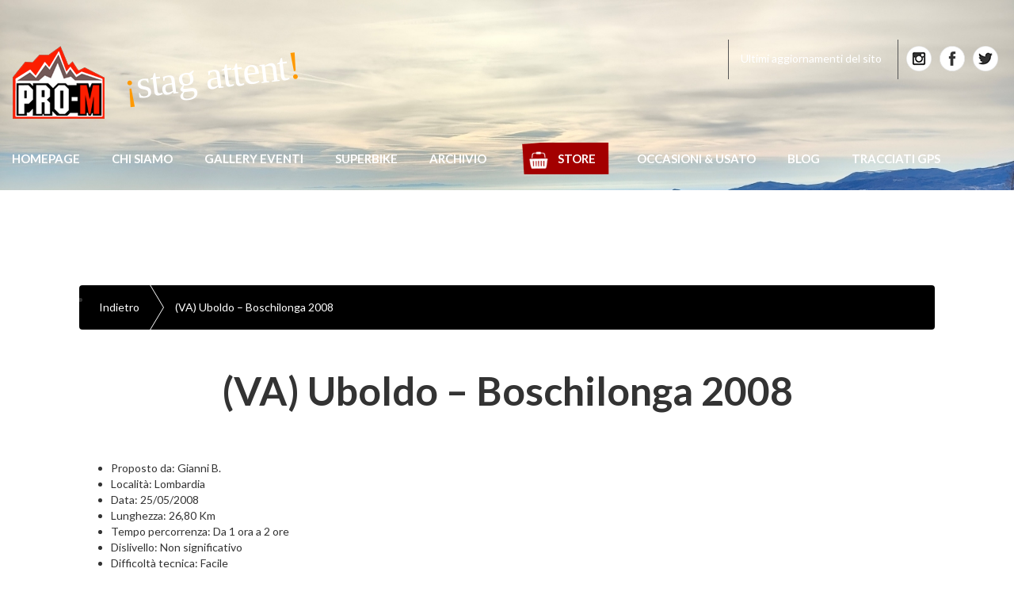

--- FILE ---
content_type: text/html; charset=UTF-8
request_url: https://www.pro-m.com/va-uboldo-boschilonga-2008/
body_size: 7138
content:
<!DOCTYPE html>
<!--[if IE 7]>
<html class="ie ie7" lang="it-IT">
<![endif]-->
<!--[if IE 8]>
<html class="ie ie8" lang="it-IT">
<![endif]-->
<!--[if !(IE 7) & !(IE 8)]><!-->

<html lang="it-IT">
<!--<![endif]-->
<head>

<link rel="alternate" hreflang="it" href="https://www.pro-m.com/" />
<!-- utility per categoria -->



	<meta charset="UTF-8">
	<meta name="viewport" content="width=device-width">
	<title>Pro-M – MTB &amp; Road bikes  &raquo; Blog Archive  (VA) Uboldo - Boschilonga 2008 - Pro-M – MTB &amp; Road bikes</title>
	<link rel="profile" href="https://gmpg.org/xfn/11">
	<link rel="pingback" href="https://www.pro-m.com/xmlrpc.php">
	<!--[if lt IE 9]>
	<script src="https://www.pro-m.com/wp-content/themes/pro-m/js/html5.js"></script>
	<![endif]-->
	<title>(VA) Uboldo - Boschilonga 2008 - Pro-M – MTB &amp; Road bikes</title>

<!-- This site is optimized with the Yoast SEO plugin v12.2 - https://yoast.com/wordpress/plugins/seo/ -->
<meta name="robots" content="max-snippet:-1, max-image-preview:large, max-video-preview:-1"/>
<link rel="canonical" href="https://www.pro-m.com/va-uboldo-boschilonga-2008/" />
<meta property="og:locale" content="it_IT" />
<meta property="og:type" content="article" />
<meta property="og:title" content="(VA) Uboldo - Boschilonga 2008 - Pro-M – MTB &amp; Road bikes" />
<meta property="og:description" content="Proposto da: Gianni B. Località: Lombardia Data: 25/05/2008 Lunghezza: 26,80 Km Tempo percorrenza: Da 1 ora a 2 ore Dislivello: Non significativo Difficoltà tecnica: Facile Impegno fisico necessario: Basso Cartografia: Periodo consigliato: Tutto l&#8217; anno Tipo: XC su strade campestri Località di partenza: Uboldo (VA) Accesso: Autostrada A8 in direzione Varese ed uscire ad Origgio &hellip;" />
<meta property="og:url" content="https://www.pro-m.com/va-uboldo-boschilonga-2008/" />
<meta property="og:site_name" content="Pro-M – MTB &amp; Road bikes" />
<meta property="article:section" content="Facile" />
<meta property="article:published_time" content="2010-07-21T17:23:58+00:00" />
<meta name="twitter:card" content="summary" />
<meta name="twitter:description" content="Proposto da: Gianni B. Località: Lombardia Data: 25/05/2008 Lunghezza: 26,80 Km Tempo percorrenza: Da 1 ora a 2 ore Dislivello: Non significativo Difficoltà tecnica: Facile Impegno fisico necessario: Basso Cartografia: Periodo consigliato: Tutto l&#8217; anno Tipo: XC su strade campestri Località di partenza: Uboldo (VA) Accesso: Autostrada A8 in direzione Varese ed uscire ad Origgio [&hellip;]" />
<meta name="twitter:title" content="(VA) Uboldo - Boschilonga 2008 - Pro-M – MTB &amp; Road bikes" />
<script type='application/ld+json' class='yoast-schema-graph yoast-schema-graph--main'>{"@context":"https://schema.org","@graph":[{"@type":"WebSite","@id":"https://www.pro-m.com/#website","url":"https://www.pro-m.com/","name":"Pro-M \u2013 MTB &amp; Road bikes","potentialAction":{"@type":"SearchAction","target":"https://www.pro-m.com/?s={search_term_string}","query-input":"required name=search_term_string"}},{"@type":"WebPage","@id":"https://www.pro-m.com/va-uboldo-boschilonga-2008/#webpage","url":"https://www.pro-m.com/va-uboldo-boschilonga-2008/","inLanguage":"it-IT","name":"(VA) Uboldo - Boschilonga 2008 - Pro-M \u2013 MTB &amp; Road bikes","isPartOf":{"@id":"https://www.pro-m.com/#website"},"datePublished":"2010-07-21T17:23:58+00:00","dateModified":"2010-07-21T17:23:58+00:00","author":{"@id":"https://www.pro-m.com/#/schema/person/1c23f971b8a2eabe0fea9b2371b91de0"}},{"@type":["Person"],"@id":"https://www.pro-m.com/#/schema/person/1c23f971b8a2eabe0fea9b2371b91de0","name":"edoardo","image":{"@type":"ImageObject","@id":"https://www.pro-m.com/#authorlogo","url":"https://secure.gravatar.com/avatar/9305144c00967d0820dd6af98edc76d6?s=96&d=mm&r=g","caption":"edoardo"},"sameAs":[]}]}</script>
<!-- / Yoast SEO plugin. -->

<link rel='dns-prefetch' href='//s0.wp.com' />
<link rel='dns-prefetch' href='//secure.gravatar.com' />
<link rel='dns-prefetch' href='//maxcdn.bootstrapcdn.com' />
<link rel='dns-prefetch' href='//s.w.org' />
<link rel="alternate" type="application/rss+xml" title="Pro-M – MTB &amp; Road bikes &raquo; (VA) Uboldo &#8211; Boschilonga 2008 Feed dei commenti" href="https://www.pro-m.com/va-uboldo-boschilonga-2008/feed/" />
		<script type="text/javascript">
			window._wpemojiSettings = {"baseUrl":"https:\/\/s.w.org\/images\/core\/emoji\/11\/72x72\/","ext":".png","svgUrl":"https:\/\/s.w.org\/images\/core\/emoji\/11\/svg\/","svgExt":".svg","source":{"concatemoji":"https:\/\/www.pro-m.com\/wp-includes\/js\/wp-emoji-release.min.js?ver=4.9.26"}};
			!function(e,a,t){var n,r,o,i=a.createElement("canvas"),p=i.getContext&&i.getContext("2d");function s(e,t){var a=String.fromCharCode;p.clearRect(0,0,i.width,i.height),p.fillText(a.apply(this,e),0,0);e=i.toDataURL();return p.clearRect(0,0,i.width,i.height),p.fillText(a.apply(this,t),0,0),e===i.toDataURL()}function c(e){var t=a.createElement("script");t.src=e,t.defer=t.type="text/javascript",a.getElementsByTagName("head")[0].appendChild(t)}for(o=Array("flag","emoji"),t.supports={everything:!0,everythingExceptFlag:!0},r=0;r<o.length;r++)t.supports[o[r]]=function(e){if(!p||!p.fillText)return!1;switch(p.textBaseline="top",p.font="600 32px Arial",e){case"flag":return s([55356,56826,55356,56819],[55356,56826,8203,55356,56819])?!1:!s([55356,57332,56128,56423,56128,56418,56128,56421,56128,56430,56128,56423,56128,56447],[55356,57332,8203,56128,56423,8203,56128,56418,8203,56128,56421,8203,56128,56430,8203,56128,56423,8203,56128,56447]);case"emoji":return!s([55358,56760,9792,65039],[55358,56760,8203,9792,65039])}return!1}(o[r]),t.supports.everything=t.supports.everything&&t.supports[o[r]],"flag"!==o[r]&&(t.supports.everythingExceptFlag=t.supports.everythingExceptFlag&&t.supports[o[r]]);t.supports.everythingExceptFlag=t.supports.everythingExceptFlag&&!t.supports.flag,t.DOMReady=!1,t.readyCallback=function(){t.DOMReady=!0},t.supports.everything||(n=function(){t.readyCallback()},a.addEventListener?(a.addEventListener("DOMContentLoaded",n,!1),e.addEventListener("load",n,!1)):(e.attachEvent("onload",n),a.attachEvent("onreadystatechange",function(){"complete"===a.readyState&&t.readyCallback()})),(n=t.source||{}).concatemoji?c(n.concatemoji):n.wpemoji&&n.twemoji&&(c(n.twemoji),c(n.wpemoji)))}(window,document,window._wpemojiSettings);
		</script>
		<style type="text/css">
img.wp-smiley,
img.emoji {
	display: inline !important;
	border: none !important;
	box-shadow: none !important;
	height: 1em !important;
	width: 1em !important;
	margin: 0 .07em !important;
	vertical-align: -0.1em !important;
	background: none !important;
	padding: 0 !important;
}
</style>
<link rel='stylesheet' id='sb_instagram_styles-css'  href='https://www.pro-m.com/wp-content/plugins/instagram-feed/css/sb-instagram-2-2.min.css?ver=2.4.5' type='text/css' media='all' />
<link rel='stylesheet' id='c3rq-css'  href='https://www.pro-m.com/wp-content/plugins/c3-random-quotes/c3rq.css?ver=4.9.26' type='text/css' media='all' />
<link rel='stylesheet' id='cff-css'  href='https://www.pro-m.com/wp-content/plugins/custom-facebook-feed-pro/css/cff-style.css?ver=2.6.7' type='text/css' media='all' />
<link rel='stylesheet' id='cff-font-awesome-css'  href='https://maxcdn.bootstrapcdn.com/font-awesome/4.5.0/css/font-awesome.min.css?ver=4.5.0' type='text/css' media='all' />
<link rel='stylesheet' id='dashicons-css'  href='https://www.pro-m.com/wp-includes/css/dashicons.min.css?ver=4.9.26' type='text/css' media='all' />
<link rel='stylesheet' id='style-css'  href='https://www.pro-m.com/wp-content/themes/pro-m/style.css?ver=4.9.26' type='text/css' media='all' />
<link rel='stylesheet' id='custom-css'  href='https://www.pro-m.com/wp-content/themes/pro-m/custom.css?ver=4.9.26' type='text/css' media='all' />
<!-- Inline jetpack_facebook_likebox -->
<style id='jetpack_facebook_likebox-inline-css' type='text/css'>
.widget_facebook_likebox {
	overflow: hidden;
}

</style>
<link rel='stylesheet' id='jetpack-widget-social-icons-styles-css'  href='https://www.pro-m.com/wp-content/plugins/jetpack/modules/widgets/social-icons/social-icons.css?ver=20170506' type='text/css' media='all' />
<link rel='stylesheet' id='social-logos-css'  href='https://www.pro-m.com/wp-content/plugins/jetpack/_inc/social-logos/social-logos.min.css?ver=1' type='text/css' media='all' />
<link rel='stylesheet' id='jetpack_css-css'  href='https://www.pro-m.com/wp-content/plugins/jetpack/css/jetpack.css?ver=6.5.4' type='text/css' media='all' />
<link rel='stylesheet' id='event-list-css'  href='https://www.pro-m.com/wp-content/plugins/event-list/includes/css/event-list.css?ver=4.9.26' type='text/css' media='all' />
<script>if (document.location.protocol != "https:") {document.location = document.URL.replace(/^http:/i, "https:");}</script><script type='text/javascript' src='https://www.pro-m.com/wp-includes/js/jquery/jquery.js?ver=1.12.4'></script>
<script type='text/javascript' src='https://www.pro-m.com/wp-includes/js/jquery/jquery-migrate.min.js?ver=1.4.1'></script>
<script type='text/javascript'>
/* <![CDATA[ */
var related_posts_js_options = {"post_heading":"h4"};
/* ]]> */
</script>
<script type='text/javascript' src='https://www.pro-m.com/wp-content/plugins/jetpack/_inc/build/related-posts/related-posts.min.js?ver=20150408'></script>
<link rel='https://api.w.org/' href='https://www.pro-m.com/wp-json/' />
<link rel="EditURI" type="application/rsd+xml" title="RSD" href="https://www.pro-m.com/xmlrpc.php?rsd" />
<link rel="wlwmanifest" type="application/wlwmanifest+xml" href="https://www.pro-m.com/wp-includes/wlwmanifest.xml" /> 
<link rel='shortlink' href='https://wp.me/p7jRV7-5B' />
<link rel="alternate" type="application/json+oembed" href="https://www.pro-m.com/wp-json/oembed/1.0/embed?url=https%3A%2F%2Fwww.pro-m.com%2Fva-uboldo-boschilonga-2008%2F" />
<link rel="alternate" type="text/xml+oembed" href="https://www.pro-m.com/wp-json/oembed/1.0/embed?url=https%3A%2F%2Fwww.pro-m.com%2Fva-uboldo-boschilonga-2008%2F&#038;format=xml" />
<!-- Custom Facebook Feed JS vars -->
<script type="text/javascript">
var cffsiteurl = "https://www.pro-m.com/wp-content/plugins";
var cffajaxurl = "https://www.pro-m.com/wp-admin/admin-ajax.php";
var cffmetatrans = "false";
var cfflinkhashtags = "true";
</script>

<link rel='dns-prefetch' href='//v0.wordpress.com'/>
<link rel='dns-prefetch' href='//i0.wp.com'/>
<link rel='dns-prefetch' href='//i1.wp.com'/>
<link rel='dns-prefetch' href='//i2.wp.com'/>
<style type='text/css'>img#wpstats{display:none}</style><style type="text/css" id="custom-background-css">
body.custom-background { background-color: #dd3333; background-image: url("https://www.pro-m.com/wp-content/uploads/2024/01/Ikki-first-ride_2.jpg"); background-position: center top; background-size: cover; background-repeat: no-repeat; background-attachment: fixed; }
</style>
			<style type="text/css" id="wp-custom-css">
				.c3rq_quote:after {
    content: "!";
    color: #FF9900;
}

body.custom-background  {background-position:all-scroll;}			</style>
		

    <title>(VA) Uboldo - Boschilonga 2008 - Pro-M – MTB &amp; Road bikes</title>
    <title>(VA) Uboldo - Boschilonga 2008 - Pro-M – MTB &amp; Road bikes</title>

<!-- This site is optimized with the Yoast SEO plugin v12.2 - https://yoast.com/wordpress/plugins/seo/ -->
<meta name="robots" content="max-snippet:-1, max-image-preview:large, max-video-preview:-1"/>
<link rel="canonical" href="https://www.pro-m.com/va-uboldo-boschilonga-2008/" />
<meta property="og:locale" content="it_IT" />
<meta property="og:type" content="article" />
<meta property="og:title" content="(VA) Uboldo - Boschilonga 2008 - Pro-M – MTB &amp; Road bikes" />
<meta property="og:description" content="Proposto da: Gianni B. Località: Lombardia Data: 25/05/2008 Lunghezza: 26,80 Km Tempo percorrenza: Da 1 ora a 2 ore Dislivello: Non significativo Difficoltà tecnica: Facile Impegno fisico necessario: Basso Cartografia: Periodo consigliato: Tutto l&#8217; anno Tipo: XC su strade campestri Località di partenza: Uboldo (VA) Accesso: Autostrada A8 in direzione Varese ed uscire ad Origgio &hellip;" />
<meta property="og:url" content="https://www.pro-m.com/va-uboldo-boschilonga-2008/" />
<meta property="og:site_name" content="Pro-M – MTB &amp; Road bikes" />
<meta property="article:section" content="Facile" />
<meta property="article:published_time" content="2010-07-21T17:23:58+00:00" />
<script type='application/ld+json' class='yoast-schema-graph yoast-schema-graph--main'>{"@context":"https://schema.org","@graph":[{"@type":"WebSite","@id":"https://www.pro-m.com/#website","url":"https://www.pro-m.com/","name":"Pro-M \u2013 MTB &amp; Road bikes","potentialAction":{"@type":"SearchAction","target":"https://www.pro-m.com/?s={search_term_string}","query-input":"required name=search_term_string"}},{"@type":"WebPage","@id":"https://www.pro-m.com/va-uboldo-boschilonga-2008/#webpage","url":"https://www.pro-m.com/va-uboldo-boschilonga-2008/","inLanguage":"it-IT","name":"(VA) Uboldo - Boschilonga 2008 - Pro-M \u2013 MTB &amp; Road bikes","isPartOf":{"@id":"https://www.pro-m.com/#website"},"datePublished":"2010-07-21T17:23:58+00:00","dateModified":"2010-07-21T17:23:58+00:00","author":{"@id":"https://www.pro-m.com/#/schema/person/1c23f971b8a2eabe0fea9b2371b91de0"}},{"@type":["Person"],"@id":"https://www.pro-m.com/#/schema/person/1c23f971b8a2eabe0fea9b2371b91de0","name":"edoardo","image":{"@type":"ImageObject","@id":"https://www.pro-m.com/#authorlogo","url":"https://secure.gravatar.com/avatar/9305144c00967d0820dd6af98edc76d6?s=96&d=mm&r=g","caption":"edoardo"},"sameAs":[]}]}</script>
<!-- / Yoast SEO plugin. -->

<link rel='dns-prefetch' href='//s0.wp.com' />
<link rel='dns-prefetch' href='//secure.gravatar.com' />
<link rel='dns-prefetch' href='//maxcdn.bootstrapcdn.com' />
<link rel='dns-prefetch' href='//s.w.org' />
<link rel="alternate" type="application/rss+xml" title="Pro-M – MTB &amp; Road bikes &raquo; (VA) Uboldo &#8211; Boschilonga 2008 Feed dei commenti" href="https://www.pro-m.com/va-uboldo-boschilonga-2008/feed/" />
<script type='text/javascript' src='https://www.pro-m.com/wp-includes/js/wp-embed.min.js?ver=4.9.26'></script>
<link rel='https://api.w.org/' href='https://www.pro-m.com/wp-json/' />
<link rel="EditURI" type="application/rsd+xml" title="RSD" href="https://www.pro-m.com/xmlrpc.php?rsd" />
<link rel="wlwmanifest" type="application/wlwmanifest+xml" href="https://www.pro-m.com/wp-includes/wlwmanifest.xml" /> 
<link rel='shortlink' href='https://wp.me/p7jRV7-5B' />
<link rel="alternate" type="application/json+oembed" href="https://www.pro-m.com/wp-json/oembed/1.0/embed?url=https%3A%2F%2Fwww.pro-m.com%2Fva-uboldo-boschilonga-2008%2F" />
<link rel="alternate" type="text/xml+oembed" href="https://www.pro-m.com/wp-json/oembed/1.0/embed?url=https%3A%2F%2Fwww.pro-m.com%2Fva-uboldo-boschilonga-2008%2F&#038;format=xml" />
<!-- Custom Facebook Feed JS vars -->
<script type="text/javascript">
var cffsiteurl = "https://www.pro-m.com/wp-content/plugins";
var cffajaxurl = "https://www.pro-m.com/wp-admin/admin-ajax.php";
var cffmetatrans = "false";
var cfflinkhashtags = "true";
</script>

<link rel='dns-prefetch' href='//v0.wordpress.com'/>
<link rel='dns-prefetch' href='//i0.wp.com'/>
<link rel='dns-prefetch' href='//i1.wp.com'/>
<link rel='dns-prefetch' href='//i2.wp.com'/>
<style type='text/css'>img#wpstats{display:none}</style><style type="text/css" id="custom-background-css">
body.custom-background { background-color: #dd3333; background-image: url("https://www.pro-m.com/wp-content/uploads/2024/01/Ikki-first-ride_2.jpg"); background-position: center top; background-size: cover; background-repeat: no-repeat; background-attachment: fixed; }
</style>
			<style type="text/css" id="wp-custom-css">
				.c3rq_quote:after {
    content: "!";
    color: #FF9900;
}

body.custom-background  {background-position:all-scroll;}			</style>
		    
    <meta name="viewport" content="width=device-width, initial-scale=1, maximum-scale=1, user-scalable=no">
	
	<title>Pro-M – MTB &amp; Road bikes(VA) Uboldo - Boschilonga 2008 - Pro-M – MTB &amp; Road bikes</title>
	<meta name="description" content="(VA) Uboldo &#8211; Boschilonga 2008" />
    

<script src="https://ajax.googleapis.com/ajax/libs/jquery/2.2.0/jquery.min.js"></script>

    <!-- Latest compiled and minified CSS -->
<link rel="stylesheet" href="https://maxcdn.bootstrapcdn.com/bootstrap/3.3.6/css/bootstrap.min.css" integrity="sha384-1q8mTJOASx8j1Au+a5WDVnPi2lkFfwwEAa8hDDdjZlpLegxhjVME1fgjWPGmkzs7" crossorigin="anonymous">


<!-- Latest compiled and minified JavaScript -->
<script src="https://maxcdn.bootstrapcdn.com/bootstrap/3.3.6/js/bootstrap.min.js" integrity="sha384-0mSbJDEHialfmuBBQP6A4Qrprq5OVfW37PRR3j5ELqxss1yVqOtnepnHVP9aJ7xS" crossorigin="anonymous"></script>



</head>
<body data-rsssl=1 class="post-template-default single single-post postid-347 single-format-standard custom-background facile " >

<!--<div class="navSection">
a

</div>-->

<div class="container-fluid">
	
								<div id="primary-sidebar" class="" role="complementary">
							<div class="c3rq"><img src="https://www.pro-m.com/wp-content/plugins/c3-random-quotes/images/quote-.png" align="left" style="margin-right:4px;"/><div class="c3rq_quote">stag attent</div><div class="c3rq_author"></div></div>				</div>
					
	<div class="row testata">
		<div class="col-md-4">
			    <a class="navbar-brand" href="https://www.pro-m.com/"></a>
		</div>
		<div class="col-md-8">
				<a href="https://twitter.com/ProMcom1" class="icotw pull-right"></a>
				<a href="https://www.facebook.com/ProMpages" class="icofb pull-right"></a>
				<a href="http://instagram.com/prom_mtb" class="icoin pull-right"></a>
		
			<div><div class="menu-menu-servizio-container"><ul id="menu-menu-servizio" class="menu"><li id="menu-item-1609" class="menu-item menu-item-type-post_type menu-item-object-post menu-item-1609"><a href="https://www.pro-m.com/ultimi-aggiornamenti/">Ultimi aggiornamenti del sito</a></li>
</ul></div></div>		</div>
	</div>




<div class="row">

<nav class="navbar navbar-default" role="navigation">
    <!-- Brand and toggle get grouped for better mobile display -->
    <div class="navbar-header">
        <button type="button" class="navbar-toggle" data-toggle="collapse" data-target=".navbar-ex1-collapse">
            <span class="sr-only">Toggle navigation</span>
            <span class="icon-bar"></span>
            <span class="icon-bar"></span>
            <span class="icon-bar"></span>
        </button>
    </div>
 
 
 
    <!-- Collect the nav links, forms, and other content for toggling -->
    <div class="collapse navbar-collapse navbar-ex1-collapse">
        <ul id="menu-menu-1" class="nav navbar-nav"><li id="menu-item-1528" class="menu-item menu-item-type-post_type menu-item-object-page menu-item-home menu-item-1528"><a title="Homepage" href="https://www.pro-m.com/">Homepage</a></li>
<li id="menu-item-1544" class="menu-item menu-item-type-taxonomy menu-item-object-category menu-item-1544"><a title="Chi siamo" href="https://www.pro-m.com/category/istituzionale/contatti/">Chi siamo</a></li>
<li id="menu-item-1723" class="menu-item menu-item-type-taxonomy menu-item-object-category menu-item-1723"><a title="Gallery eventi" href="https://www.pro-m.com/category/eventi-a-photogallery/">Gallery eventi</a></li>
<li id="menu-item-1823" class="menu-item menu-item-type-taxonomy menu-item-object-category menu-item-1823"><a title="Superbike" href="https://www.pro-m.com/category/superbike-mtb-mese/gallery-superbike/">Superbike</a></li>
<li id="menu-item-1816" class="menu-item menu-item-type-taxonomy menu-item-object-category menu-item-1816"><a title="Archivio" href="https://www.pro-m.com/category/archivio/ritratti-di-bikers/">Archivio</a></li>
<li id="menu-item-1607" class="menu-item menu-item-type-custom menu-item-object-custom menu-item-1607"><a title="Store" target="_blank" rel="nofollow" href="http://www.pro-mstore.com/">Store</a></li>
<li id="menu-item-2146" class="menu-item menu-item-type-taxonomy menu-item-object-category menu-item-2146"><a title="Occasioni &amp; usato" href="https://www.pro-m.com/category/occasioni-usato-outlet/">Occasioni &#038; usato</a></li>
<li id="menu-item-3663" class="menu-item menu-item-type-taxonomy menu-item-object-category menu-item-3663"><a title="Blog" href="https://www.pro-m.com/category/blog/">Blog</a></li>
<li id="menu-item-6636" class="menu-item menu-item-type-custom menu-item-object-custom menu-item-6636"><a title="Tracciati GPS" target="_blank" href="https://www.pro-m.com/tracciati-gps">Tracciati GPS</a></li>
</ul>    </div><!-- /.navbar-collapse -->
	</nav>
</div>
</div>

<div class="bgint"></div>

<div class="categoryPost">
	<div class="container-fluid">
				

				
		<div class="row">
			<div class="col-md-12">
				
																	    





<!-- breadcrumb -->		
				    <script>
						function goBack() {
    					window.history.back()
						}
					</script>

		    
		<div class='breadcrumb' > 
					    <ul class="post-categories">
						<li><a href="#" onclick="goBack()" rel="category">Indietro</a></li>
						</ul> 

	 					 
 					<ul class="">
						<li><a href="">(VA) Uboldo &#8211; Boschilonga 2008</a></li>
					</ul>
		</div>
				    
				    <h1>(VA) Uboldo &#8211; Boschilonga 2008</h1>
				    
				    
				    <!--21 Lug 2010-->
				    <!--<ul class="post-categories">
	<li><a href="https://www.pro-m.com/category/tracciati-gps/facile/" rel="category tag">Facile</a></li></ul>-->
				    <p><ul>
<li>Proposto da: Gianni B. </li>
<li>Località: Lombardia </li>
<li>Data: 25/05/2008</li>
<li>Lunghezza: 26,80 Km </li>
<li>Tempo percorrenza: Da 1 ora a 2 ore </li>
<li>Dislivello: Non significativo </li>
<li>Difficoltà tecnica: Facile </li>
<li>Impegno fisico necessario: Basso </li>
<li>Cartografia:  </li>
<li>Periodo consigliato: Tutto l&#8217; anno </li>
<li>Tipo: XC su strade campestri </li>
<li>Località di partenza: Uboldo (VA)</li>
<li>Accesso: Autostrada A8 in direzione Varese ed uscire ad Origgio Ovest. Dall&#8217; uscita recarsi ad Uboldo in Via Manzoni presso il centro sportivo comunale. Ampio parcheggio disponibile di fronte al campo sportivo .</li>
<li>Descrizione: Percorso XC su cui si è svolta la 17° edizione della gara denominata Boschilonga . Privo di difficoltà tecniche ma abbastanza tortuoso nei boschi che si trovano attorno ad Uboldo. </li>
<li>Immagini:<br />{gallery}facile-339{/gallery}</li>
</ul>
<div class="sharedaddy sd-sharing-enabled"><div class="robots-nocontent sd-block sd-social sd-social-icon sd-sharing"><h3 class="sd-title">Condividi:</h3><div class="sd-content"><ul><li class="share-twitter"><a rel="nofollow noopener noreferrer" data-shared="sharing-twitter-347" class="share-twitter sd-button share-icon no-text" href="https://www.pro-m.com/va-uboldo-boschilonga-2008/?share=twitter" target="_blank" title="Fai clic qui per condividere su Twitter"><span></span><span class="sharing-screen-reader-text">Fai clic qui per condividere su Twitter (Si apre in una nuova finestra)</span></a></li><li class="share-facebook"><a rel="nofollow noopener noreferrer" data-shared="sharing-facebook-347" class="share-facebook sd-button share-icon no-text" href="https://www.pro-m.com/va-uboldo-boschilonga-2008/?share=facebook" target="_blank" title="Fai clic per condividere su Facebook"><span></span><span class="sharing-screen-reader-text">Fai clic per condividere su Facebook (Si apre in una nuova finestra)</span></a></li><li class="share-google-plus-1"><a rel="nofollow noopener noreferrer" data-shared="sharing-google-347" class="share-google-plus-1 sd-button share-icon no-text" href="https://www.pro-m.com/va-uboldo-boschilonga-2008/?share=google-plus-1" target="_blank" title="Fai clic qui per condividere su Google+"><span></span><span class="sharing-screen-reader-text">Fai clic qui per condividere su Google+ (Si apre in una nuova finestra)</span></a></li><li class="share-end"></li></ul></div></div></div>
<div id='jp-relatedposts' class='jp-relatedposts' >
	<h3 class="jp-relatedposts-headline"><em>Correlati</em></h3>
</div></p>
										</div>
			
			<!--<div class="col-md-3 sidebarBox"><div class="widget"><h3><a href="https://www.facebook.com/ProMpages">Seguici su Facebook</a></h3>		<div id="fb-root"></div>
		<div class="fb-page" data-href="https://www.facebook.com/ProMpages" data-width="340"  data-height="432" data-hide-cover="true" data-show-facepile="true" data-show-posts="false">
		<div class="fb-xfbml-parse-ignore"><blockquote cite="https://www.facebook.com/ProMpages"><a href="https://www.facebook.com/ProMpages">Seguici su Facebook</a></blockquote></div>
		</div>
		</div></div>-->
			
			
			
		</div>
					

	</div>
</div>
				
				
<!-- Instagram Feed JS -->
<script type="text/javascript">
var sbiajaxurl = "https://www.pro-m.com/wp-admin/admin-ajax.php";
</script>
	<div style="display:none">
	</div>

	<script type="text/javascript">
		window.WPCOM_sharing_counts = {"https:\/\/www.pro-m.com\/va-uboldo-boschilonga-2008\/":347};
	</script>
<script type='text/javascript' src='https://www.pro-m.com/wp-content/plugins/jetpack/_inc/build/photon/photon.min.js?ver=20130122'></script>
<script type='text/javascript' src='https://www.pro-m.com/wp-content/plugins/custom-facebook-feed-pro/js/cff-scripts.js?ver=2.6.7'></script>
<script type='text/javascript' src='https://s0.wp.com/wp-content/js/devicepx-jetpack.js?ver=202605'></script>
<script type='text/javascript' src='https://secure.gravatar.com/js/gprofiles.js?ver=2026Janaa'></script>
<script type='text/javascript'>
/* <![CDATA[ */
var WPGroHo = {"my_hash":""};
var WPGroHo = {"my_hash":""};
/* ]]> */
</script>
<script type='text/javascript' src='https://www.pro-m.com/wp-content/plugins/jetpack/modules/wpgroho.js?ver=4.9.26'></script>
<script type='text/javascript'>
/* <![CDATA[ */
var jpfbembed = {"appid":"249643311490","locale":"it_IT"};
/* ]]> */
</script>
<script type='text/javascript' src='https://www.pro-m.com/wp-content/plugins/jetpack/_inc/build/facebook-embed.min.js'></script>
<script type='text/javascript'>
/* <![CDATA[ */
var sharing_js_options = {"lang":"en","counts":"1"};
/* ]]> */
</script>
<script type='text/javascript' src='https://www.pro-m.com/wp-content/plugins/jetpack/_inc/build/sharedaddy/sharing.min.js?ver=6.5.4'></script>
<script type='text/javascript'>
var windowOpen;
			jQuery( document.body ).on( 'click', 'a.share-twitter', function() {
				// If there's another sharing window open, close it.
				if ( 'undefined' !== typeof windowOpen ) {
					windowOpen.close();
				}
				windowOpen = window.open( jQuery( this ).attr( 'href' ), 'wpcomtwitter', 'menubar=1,resizable=1,width=600,height=350' );
				return false;
			});
var windowOpen;
			jQuery( document.body ).on( 'click', 'a.share-facebook', function() {
				// If there's another sharing window open, close it.
				if ( 'undefined' !== typeof windowOpen ) {
					windowOpen.close();
				}
				windowOpen = window.open( jQuery( this ).attr( 'href' ), 'wpcomfacebook', 'menubar=1,resizable=1,width=600,height=400' );
				return false;
			});
var windowOpen;
			jQuery( document.body ).on( 'click', 'a.share-google-plus-1', function() {
				// If there's another sharing window open, close it.
				if ( 'undefined' !== typeof windowOpen ) {
					windowOpen.close();
				}
				windowOpen = window.open( jQuery( this ).attr( 'href' ), 'wpcomgoogle-plus-1', 'menubar=1,resizable=1,width=480,height=550' );
				return false;
			});
</script>
<script type='text/javascript' src='https://stats.wp.com/e-202605.js' async='async' defer='defer'></script>
<script type='text/javascript'>
	_stq = window._stq || [];
	_stq.push([ 'view', {v:'ext',j:'1:6.5.4',blog:'108169857',post:'347',tz:'1',srv:'www.pro-m.com'} ]);
	_stq.push([ 'clickTrackerInit', '108169857', '347' ]);
</script>
<div class="footer">
	<hr>
	<div class="row">
		<div class="col-md-8">
Copyright 2026 | Pro-m s.a.s. P.Iva 12284800153 | All rights reserved | E' vietata la riproduzione e la distribuzione delle informazioni contenute in questo Sito. Per qualsiasi segnalazione attinente questo sito contattate il <a style="color: #990000;" href="mailto:info@pro-m.com"> webmaster</a> | By <a style="color: #990000;" href="http://www.parallela.it">Parallela</a>
		</div>
		<div class="col-md-4">
			<a href="?page_id=6639" style="color: #ff5e5e">Informativa sulla privacy</a><br/>
			<a href="?page_id=6637" style="color: #ff5e5e">Informativa sui Cookie</a>
		</div>
	</div>

</div>

<script type="text/javascript">

  var _gaq = _gaq || [];
  _gaq.push(['_setAccount', 'UA-10871424-1']);
  _gaq.push(['_trackPageview']);

  (function() {
    var ga = document.createElement('script'); ga.type = 'text/javascript'; ga.async = true;
    ga.src = ('https:' == document.location.protocol ? 'https://ssl' : 'http://www') + '.google-analytics.com/ga.js';
    var s = document.getElementsByTagName('script')[0]; s.parentNode.insertBefore(ga, s);
  })();

</script>

</body>
</html>
